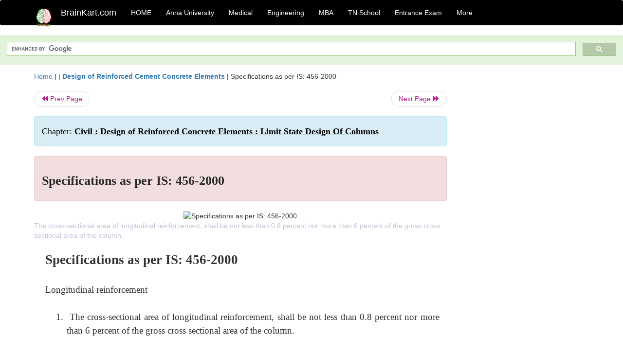

--- FILE ---
content_type: text/html; charset=UTF-8
request_url: https://www.brainkart.com/article/Specifications-as-per-IS--456-2000_3740/
body_size: 5641
content:
<!DOCTYPE html> 
<html xmlns="https://www.w3.org/1999/xhtml" >
<head>
<meta charset="utf-8">
<meta name="viewport" content="width=device-width, initial-scale=1">
<meta http-equiv="Content-Language" content="en"/>
<title>Specifications as per IS: 456-2000</title>
<meta name="Keywords" content="Civil : Design of Reinforced Concrete Elements : Limit State Design Of Columns | Specifications as per IS: 456-2000 | " />
<meta name="description" content="The cross-sectional area of longitudinal reinforcement, shall be not less than 0.8 percent nor more than 6 percent of the gross cross sectional area o" />
<!--<base href="https://www.brainkart.com/article/Specifications-as-per-IS--456-2000_3740/" />-->
<link rel="image_src" href="https://img.brainkart.com/article/article-Specifications-as-pe-Pfr.jpg"/><link rel="canonical" href="https://www.brainkart.com/article/Specifications-as-per-IS--456-2000_3740/" />
<meta property="og:title" content="Specifications as per IS: 456-2000" />
<meta property="og:description" content="The cross-sectional area of longitudinal reinforcement, shall be not less than 0.8 percent nor more than 6 percent of the gross cross sectional area o..." />
<meta property="og:image" content="https://img.brainkart.com/article/article-Specifications-as-pe-Pfr.jpg" /><meta property="og:site_name" content="BrainKart"/>
<meta property="og:url"  content="https://www.brainkart.com/article/Specifications-as-per-IS--456-2000_3740/" />
<meta property="og:type" content="article" />
<meta property="article:author" content="https://www.facebook.com/BrainKart-678754188988648/" />
<meta property="article:publisher" content="https://www.facebook.com/BrainKart-678754188988648/" />

<!-- Hide this line for IE (needed for Firefox and others) -->
<![if !IE]>
<link rel="icon" href="https://img.brainkart.com/design/logo/logo.png" type="image/x-icon" />
<![endif]>
<!-- This is needed for IE -->
<link rel="shortcut icon" href="https://img.brainkart.com/design/logo/logo.png" type="image/ico" />

<link rel="stylesheet" href="https://maxcdn.bootstrapcdn.com/bootstrap/3.3.7/css/bootstrap.min.css">
<!--<link rel="stylesheet" href="https://maxcdn.bootstrapcdn.com/bootstrap/4.1.3/css/bootstrap.min.css">-->
<script src="https://ajax.googleapis.com/ajax/libs/jquery/3.3.1/jquery.min.js"></script>
<script src="https://cdnjs.cloudflare.com/ajax/libs/popper.js/1.14.3/umd/popper.min.js"></script>
<script src="https://maxcdn.bootstrapcdn.com/bootstrap/3.3.7/js/bootstrap.min.js"></script>
<!--<script src="https://maxcdn.bootstrapcdn.com/bootstrap/4.1.3/js/bootstrap.min.js"></script>-->

<link rel="stylesheet" href="https://www.brainkart.com/css/des2.css">

<!-- Google tag (gtag.js) -->
<script async src="https://www.googletagmanager.com/gtag/js?id=G-J88NMJHLBB"></script>
<script>
  window.dataLayer = window.dataLayer || [];
  function gtag(){dataLayer.push(arguments);}
  gtag('js', new Date());

  gtag('config', 'G-J88NMJHLBB');
</script>
	 <script async src="https://pagead2.googlesyndication.com/pagead/js/adsbygoogle.js?client=ca-pub-9136750227018842"
     crossorigin="anonymous"></script>
	 
</head>
 
<body class="" >
<div class="containerNN" >
<style>

.navbar-toggle .icon-bar+.icon-bar { background-color:red;}
.top-menu-cover { background-color:black; color:white; }
.top-menu-cover li a { background-color:black; color:white; }
.top-menu-cover li a:hover , .top-menu-cover li a:focus , .top-menu-cover li a:active   { background-color:black; color:white; }
.nav .open>a, .nav .open>a:focus, .nav .open>a:hover .top-menu-cover .top-menu-cover .navbar-nav>li>a {  background-color:black; color:white;  }

.top-menu-cover .navbar-nav>li>ul {  background-color:black;}
.top-menu-cover .navbar-nav>li>ul>li>a:hover {  background-color:black; color:black;  }


</style>


<nav class="navbar navbar-bootsnipp animate top-menu-cover" role="navigation">
  <div class="container">
  <a class="navbar-brand" href="/"> <img src="https://img.brainkart.com/design/logo/logo.png" alt="logo" style="width:40px;"> </a>
    <!-- Brand and toggle get grouped for better mobile display -->
    <div class="navbar-header">	
      <button type="button" class="navbar-toggle" data-toggle="collapse" data-target="#bs-theri-navbar-collapse-22">
        <span class="sr-only">Toggle navigation</span>
        <span class="icon-bar"></span>
        <span class="icon-bar"></span>
        <span class="icon-bar"></span>
      </button>
      <div class="animbrand visible-sx2 visible-sm2 ">
        <span class="navbar-brand animate" ><a href="/" style="color:white;" >BrainKart.com</a></span>
      </div>
    </div>

    <!-- Collect the nav links, forms, and other content for toggling -->
    <div class="collapse navbar-collapse" id="bs-theri-navbar-collapse-22">
      <ul class="nav navbar-nav navbar-left">
    
		
	   <li class=""><a href="https://www.brainkart.com/" class="animate">  HOME </a></li>
		 
	   <li>
          <a href="https://www.brainkart.com/menu/anna-university/" class="dropdown-toggle animate " data-toggle="dropdown"> Anna University </a>
          <ul class="dropdown-menu" role="menu">         
         <li class=""><a href="https://www.brainkart.com/menu/anna-university/" class="animate">  Anna University </a></li>
		 <li class=""><a href="https://www.brainkart.com/menu/anna-university-eee/" class="animate">  EEE </a></li>
		 <li class=""><a href="https://www.brainkart.com/menu/anna-university-ece/" class="animate">  ECE </a></li>
		 <li class=""><a href="https://www.brainkart.com/menu/anna-university-civil/" class="animate">  Civil </a></li>
		 <li class=""><a href="https://www.brainkart.com/menu/anna-university-mech/" class="animate">  MECH </a></li>
		 <li class=""><a href="https://www.brainkart.com/menu/anna-university-cse/" class="animate">  CSE </a></li>
		 <li class=""><a href="https://www.brainkart.com/menu/anna-university-it/" class="animate">  IT </a></li>
		 <li class=""><a href="http://aptitude.brainkart.com/aptitude/gate-exam/" class="animate">GATE Exam</a></li>
		 <li class=""><a href="http://aptitude.brainkart.com/aptitude/tnea-anna-university/" class="animate">TANCET Anna Univ</a></li>            
		 <li class=""><a href="https://www.brainkart.com/menu/anna-university/" class="animate">  AnnaUniv </a></li>
		 <li class=""><a href="http://aptitude.brainkart.com/aptitude/under-graduate-entrance-exams/iit-jee-ieee-entrance-exam/" class="animate">JEE IEEE</a></li>
          </ul>
        </li>

	   <li>
          <a href="https://www.brainkart.com/menu/medical/" class="dropdown-toggle animate " data-toggle="dropdown"> Medical </a>
          <ul class="dropdown-menu" role="menu">
		 <li class=""><a href="https://www.brainkart.com/menu/mbbs/" class="animate">  MBBS </a></li>		 
		 <li class=""><a href="https://www.brainkart.com/menu/nursing/" class="animate">  Nursing </a></li>
		 <li class=""><a href="https://www.brainkart.com/menu/pharmacy/" class="animate">  BPharm </a></li>		 
		 <li class=""><a href="https://www.brainkart.com/menu/medical/" class="animate">  Medical </a></li>
		 <li class=""><a href="https://www.brainkart.com/menu/md/" class="animate">  MD </a></li>
		 <li class=""><a href="https://www.brainkart.com/menu/medical/" class="animate">  Medical </a></li>
		 <li class=""><a href="https://www.brainkart.com/menu/medical/" class="animate">  MGR University</a></li>
		 <li class=""><a href="http://aptitude.brainkart.com/aptitude/under-graduate-entrance-exams/neet-entrance-exam/" class="animate">NEET</a></li>
         <li class=""><a href="http://aptitude.brainkart.com/aptitude/under-graduate-entrance-exams/aiims-entrance-exams/" class="animate">AIIMS</a></li> 
          </ul>
        </li>

	   <li>
        <a href="https://www.brainkart.com/menu/engineering/" class="dropdown-toggle animate " data-toggle="dropdown"> Engineering </a>
          <ul class="dropdown-menu" role="menu">
		  
         <li class=""><a href="https://www.brainkart.com/menu/engineering/" class="animate">  Engineering </a></li>
         <li class=""><a href="https://www.brainkart.com/menu/electrical-engineering/" class="animate">  Electrical </a></li>
		 <li class=""><a href="https://www.brainkart.com/menu/electronics-engineering/" class="animate">  Electronics </a></li>
		 <li class=""><a href="https://www.brainkart.com/menu/civil-engineering/" class="animate">  Civil </a></li>
		 <li class=""><a href="https://www.brainkart.com/menu/mechanical-engineering/" class="animate">  Mechanical </a></li>
		 <li class=""><a href="https://www.brainkart.com/menu/computer-science-engineering/" class="animate">  Computer Science </a></li>
		 <li class=""><a href="https://www.brainkart.com/menu/information-technology-engineering/" class="animate">  Information Technology </a></li>
		 <li class=""><a href="http://aptitude.brainkart.com/aptitude/gate-exam/" class="animate">GATE Exam</a></li>
		 <li class=""><a href="http://aptitude.brainkart.com/aptitude/tnea-anna-university/" class="animate">TANCET Anna Univ</a></li>            
		 <li class=""><a href="https://www.brainkart.com/menu/anna-university/" class="animate">  Anna University </a></li>
		 <li class=""><a href="http://aptitude.brainkart.com/aptitude/under-graduate-entrance-exams/iit-jee-ieee-entrance-exam/" class="animate">JEE IEEE</a></li>

          </ul>
        </li>

	   <li>
          <a href="https://www.brainkart.com/menu/mba/" class="dropdown-toggle animate " data-toggle="dropdown"> MBA </a>
          <ul class="dropdown-menu" role="menu">
            <li class=""><a href="https://www.brainkart.com/menu/mba/" class="animate">  MBA </a></li>
            <li class=""><a href="https://www.brainkart.com/menu/mba-anna-university/" class="animate">  AnnaUniv MBA </a></li>
			<li class=""><a href="http://aptitude.brainkart.com/aptitude/cat-entrance-exams/" class="animate">CAT</a></li>
          </ul>
        </li>

	   <li>
          <a href="https://www.brainkart.com/menu/tn-state-board-school/" class="dropdown-toggle animate " data-toggle="dropdown"> TN School </a>
          <ul class="dropdown-menu" role="menu">
            <li class=""><a href="https://www.brainkart.com/menu/tn-state-board-school/" class="animate">TamilNadu School</a></li>
			<li class=""><a href="https://www.brainkart.com/menu/12th-standard/" class="animate">TN 12th Std</a></li>
            <li class=""><a href="https://www.brainkart.com/menu/11th-standard/" class="animate">TN 11th Std</a></li>
            <li class=""><a href="https://www.brainkart.com/menu/10th-standard/" class="animate">TN 10th Std</a></li>
            <li class=""><a href="https://www.brainkart.com/menu/9th-standard/" class="animate">TN 9th Std</a></li>
			<li class=""><a href="http://aptitude.brainkart.com/aptitude/tn-state-board/" class="animate">TN 1 mark Test</a></li>                        
			<li class=""><a href="http://aptitude.brainkart.com/aptitude/under-graduate-entrance-exams/iit-jee-ieee-entrance-exam/" class="animate">JEE IEEE</a></li>
            <li class=""><a href="http://aptitude.brainkart.com/aptitude/under-graduate-entrance-exams/neet-entrance-exam/" class="animate">NEET</a></li>
            <li class=""><a href="http://aptitude.brainkart.com/aptitude/under-graduate-entrance-exams/aiims-entrance-exams/" class="animate">AIIMS</a></li>            
          </ul>
        </li>
		
       
	   <li>
          <a href="http://aptitude.brainkart.com/" class="dropdown-toggle animate " data-toggle="dropdown"> Entrance Exam </a>
          <ul class="dropdown-menu" role="menu">
		    <li class=""><a href="http://aptitude.brainkart.com/" class="animate">All Exams</a></li>
            <li class=""><a href="http://aptitude.brainkart.com/aptitude/upsc-civil-services-entrance-exams/" class="animate">UPSC Civil services</a></li>
            <li class=""><a href="http://aptitude.brainkart.com/aptitude/gate-exam/" class="animate">GATE Exam</a></li>
            <li class=""><a href="http://aptitude.brainkart.com/aptitude/under-graduate-entrance-exams/iit-jee-ieee-entrance-exam/" class="animate">JEE IEEE</a></li>
            <li class=""><a href="http://aptitude.brainkart.com/aptitude/under-graduate-entrance-exams/neet-entrance-exam/" class="animate">NEET</a></li>
            <li class=""><a href="http://aptitude.brainkart.com/aptitude/under-graduate-entrance-exams/aiims-entrance-exams/" class="animate">AIIMS</a></li>            
            <li class=""><a href="http://aptitude.brainkart.com/aptitude/cat-entrance-exams/" class="animate">CAT</a></li>            
            <li class=""><a href="http://aptitude.brainkart.com/aptitude/clat-law-entrance-exams/" class="animate">CLAT</a></li>            
            <li class=""><a href="http://aptitude.brainkart.com/aptitude/banking-entrance-exams/" class="animate">Banking</a></li>            
            <li class=""><a href="http://aptitude.brainkart.com/aptitude/ugc-net-entrance-exams/" class="animate">UGC NET</a></li>            
            <li class=""><a href="http://aptitude.brainkart.com/aptitude/tnea-anna-university/" class="animate">TANCET Anna Univ</a></li>
          </ul>
        </li>


		<li>
          <a href="https://www.brainkart.com/contactus/" class="dropdown-toggle animate " data-toggle="dropdown"> More </a>
          <ul class="dropdown-menu" role="menu">		  
            <!--<li class=""><a href="http://aptitude.brainkart.com/competition/" class="animate"><span style="color:red;"><b> Competition</b></span></a></li>
            <li class=""><a href="https://www.brainkart.com/register/" class="animate">Register</a></li>-->
            <li class=""><a href="https://www.brainkart.com/menu/science-tutorial/" class="animate">Basic Science</a></li>
            <li class=""><a href="https://www.brainkart.com/menu/biotechnology/" class="animate">BioTech</a></li>
            <li class=""><a href="https://www.brainkart.com/menu/botany/" class="animate">Botany</a></li>
            <li class=""><a href="https://www.brainkart.com/menu/aquaculture/" class="animate">Aqua</a></li>
            <li class=""><a href="https://www.brainkart.com/menu/bds/" class="animate">BDS</a></li>
            <li class=""><a href="https://play.google.com/store/apps/details?id=info.therithal.brainkart.brainkart&hl=en" target="_blank" class="animate">Install App</a></li>
            <li class=""><a href="https://www.brainkart.com/about/contact/" class="animate">Contact</a></li>
            <li class=""><a href="https://www.brainkart.com/about/policy/" class="animate">Policy</a></li>
          </ul>
        </li>


		 		 

		<li class="">
		    
		
		</li>
		
		
		
        
      </ul>
	  

    </div>
  </div>
  
</nav>


</div>

<div class="containerNN" style="margin-top:4px">
<script>
  (function() {
    var cx = '017234125612513834580:n7tzxjvwvf0';
    var gcse = document.createElement('script');
    gcse.type = 'text/javascript';
    gcse.async = true;
    gcse.src = 'https://cse.google.com/cse.js?cx=' + cx;
    var s = document.getElementsByTagName('script')[0];
    s.parentNode.insertBefore(gcse, s);
  })();
</script>

		<gcse:search></gcse:search>
		</div>

<div class="container" style="margin-top:4px">
</div>

<!--<div class="container" style="margin-top:4px">-->
<!--</div>-->

<div class="container" style="margin-top:10px">
<section>
<div class="row"><div class="col-sm-9">
<section style="background-colorNN:green;">
<!------Main Body-----Start-------->

<style>
/* If the screen size is 601px wide or more, set the font-size of <div> to 80px */
@media screen and (min-width: 601px) {
  .contentSection {          
  }
}

/* If the screen size is 600px wide or less, set the font-size of <div> to 30px */
@media screen and (max-width: 600px) {
  .contentSection {
    zoom:0.8;	
  }
}
</style>

<section >

<div itemscope itemtype="http://schema.org/Article" ><!--<span itemprop="articleBody">-->
 <div class="row">  <div class="col-lg-12"> <span><a href="https://www.brainkart.com" >Home</a></span>  | | <b><a href="https://www.brainkart.com/subject/Design-of-Reinforced-Cement-Concrete-Elements_366/" class="htmsub" >Design of Reinforced Cement Concrete Elements</a></b> | <span>Specifications as per IS: 456-2000</span></div></div>
<ul class="pager"><li class="nextPrevLin previous"><a href="https://www.brainkart.com/article/Effective-length-of-compression-member_3739/" type="button" class="btn btn-default" ><span class="glyphicon glyphicon-backward" ></span> Prev Page</a></li><li class="nextPrevLin next"><a href="https://www.brainkart.com/article/Transverse-reinforcement_3741/" type="button" class="btn btn-default" >Next Page <span class="glyphicon glyphicon-forward" ></a></li></ul>    
	<div class="wrap-post">
                
                    <div class="post " >
                        
												
                        <div class="list-primary" style="display:none;">
                             </span>&nbsp;&nbsp; Posted On : &nbsp;<span class="meta_date">16.07.2016 11:05 pm </span> 
                        </div>
						<div class="alert alert-info" >
						<h2  style="color:black;font-size:130%;" class="top-h2" >Chapter: <strong><u>Civil : Design of Reinforced Concrete Elements : Limit State Design Of Columns</u></strong></h2>
						</div>
						
						<div class="alert alert-danger" >
                        <h1 class="title"><span itemprop="name"><b>Specifications as per IS: 456-2000</b></span></h1>
						</div>
                                                
                                                
                        <div class="entry clearfix">


                            
							 <div class="row">
							 <div class="col-xs-12 col-sm-12 col-md-12 col-lg-12"  >
														<center ondblclick="window.open('https://img.brainkart.com/article/article-Specifications-as-pe-Pfr.jpg', '_blank');" >
                            <img itemprop="image" width="80%" src="https://img.brainkart.com/article/article-Specifications-as-pe-Pfr.jpg" class="alignleft featured_image wp-post-image" alt="Specifications as per IS: 456-2000">                            
							</center>
							                            </div>

							</div>
							


<style> img { max-width:100%; } </style>


<div class="detailCover"><span itemprop="articleSection" >The cross-sectional area of longitudinal reinforcement, shall be not less than 0.8 percent nor more than 6 percent of the gross cross sectional area of the column.
</span></div>


<div class="col-md-12"   ><center></center></div><section><center></br></center></section>
   <div class="col-md-12 contentSection" ><span itemprop="articleSection" ><p class="MsoNormal" style="margin-top:0in;margin-right:0in;margin-bottom:0in;
margin-left:6.0pt;margin-bottom:.0001pt;text-align:justify;line-height:150%;
mso-pagination:none;mso-layout-grid-align:none;text-autospace:none"><b><span style="font-size:20.0pt;line-height:150%;font-family:&quot;Times&quot;,&quot;serif&quot;">Specifications
as per IS: 456-2000</span></b><span style="font-size:20.0pt;line-height:150%;
font-family:&quot;Times New Roman&quot;,&quot;serif&quot;"><o:p></o:p></span></p>

<p class="MsoNormal" style="margin-bottom:0in;margin-bottom:.0001pt;text-align:
justify;line-height:150%;mso-pagination:none;mso-layout-grid-align:none;
text-autospace:none"><span style="font-size:14.0pt;line-height:150%;font-family:
&quot;Times New Roman&quot;,&quot;serif&quot;"><o:p>&nbsp;</o:p></span></p>

<p class="MsoNormal" style="margin-top:0in;margin-right:0in;margin-bottom:0in;
margin-left:6.0pt;margin-bottom:.0001pt;text-align:justify;line-height:150%;
mso-pagination:none;mso-layout-grid-align:none;text-autospace:none"><span style="font-size:14.0pt;line-height:150%;font-family:&quot;Times&quot;,&quot;serif&quot;">Longitudinal
reinforcement</span><span style="font-size:14.0pt;line-height:150%;font-family:
&quot;Times New Roman&quot;,&quot;serif&quot;"><o:p></o:p></span></p>

<p class="MsoNormal" style="margin-bottom:0in;margin-bottom:.0001pt;text-align:
justify;line-height:150%;mso-pagination:none;mso-layout-grid-align:none;
text-autospace:none"><span style="font-size:14.0pt;line-height:150%;font-family:
&quot;Times New Roman&quot;,&quot;serif&quot;"><o:p>&nbsp;</o:p></span></p>

<p class="MsoNormal" style="margin-top:0in;margin-right:0in;margin-bottom:0in;
margin-left:39.0pt;margin-bottom:.0001pt;text-align:justify;text-indent:-16.5pt;
line-height:150%;mso-pagination:none;mso-list:l1 level1 lfo1;tab-stops:list 39.0pt;
mso-layout-grid-align:none;punctuation-wrap:simple;text-autospace:none"><!--[if !supportLists]--><span style="font-size:14.0pt;line-height:150%;font-family:&quot;Times&quot;,&quot;serif&quot;;
mso-fareast-font-family:Times">1.<span style="font-stretch: normal; font-size: 7pt; line-height: normal; font-family: &quot;Times New Roman&quot;;">&nbsp;&nbsp;&nbsp; </span></span><!--[endif]--><span style="font-size:14.0pt;line-height:150%;font-family:&quot;Times&quot;,&quot;serif&quot;">The
cross-sectional area of longitudinal reinforcement, shall be not less than 0.8
percent nor more than 6 percent of the gross cross sectional area of the
column. <o:p></o:p></span></p>

<p class="MsoNormal" style="margin-bottom:0in;margin-bottom:.0001pt;text-align:
justify;line-height:150%;mso-pagination:none;mso-layout-grid-align:none;
text-autospace:none"><span style="font-size:14.0pt;line-height:150%;font-family:
&quot;Times&quot;,&quot;serif&quot;"><o:p>&nbsp;</o:p></span></p>

<p class="MsoNormal" style="margin-top:0in;margin-right:0in;margin-bottom:0in;
margin-left:33.0pt;margin-bottom:.0001pt;text-align:justify;line-height:150%;
mso-pagination:none;mso-layout-grid-align:none;punctuation-wrap:simple;
text-autospace:none"><span style="font-size:14.0pt;line-height:150%;font-family:
&quot;Times&quot;,&quot;serif&quot;">NOTE - The use of 6 percent reinforcement may involve
practical difficulties in placing and compacting of concrete; hence lower
percentage is recommended. Where bars from the columns below have to be lapped
with those in the column under consideration, the percentage of steel shall
usually not exceed 4 percent.</span><span style="font-size:14.0pt;line-height:
150%;font-family:&quot;Times New Roman&quot;,&quot;serif&quot;"><o:p></o:p></span></p>

<p class="MsoNormal" style="margin-bottom:0in;margin-bottom:.0001pt;text-align:
justify;line-height:150%;mso-pagination:none;mso-layout-grid-align:none;
text-autospace:none"><span style="font-size:14.0pt;line-height:150%;font-family:
&quot;Times New Roman&quot;,&quot;serif&quot;"><o:p>&nbsp;</o:p></span></p>

<p class="MsoNormal" style="margin-top:0in;margin-right:0in;margin-bottom:0in;
margin-left:33.0pt;margin-bottom:.0001pt;text-align:justify;text-indent:-16.5pt;
line-height:150%;mso-pagination:none;mso-list:l0 level1 lfo2;tab-stops:list 33.0pt;
mso-layout-grid-align:none;punctuation-wrap:simple;text-autospace:none"><!--[if !supportLists]--><span style="font-size:14.0pt;line-height:150%;font-family:&quot;Times&quot;,&quot;serif&quot;;
mso-fareast-font-family:Times">3.<span style="font-stretch: normal; font-size: 7pt; line-height: normal; font-family: &quot;Times New Roman&quot;;">&nbsp;&nbsp;&nbsp; </span></span><!--[endif]--><span style="font-size:14.0pt;line-height:150%;font-family:&quot;Times&quot;,&quot;serif&quot;">In any
column that has a larger cross-sectional area than that required to support the
load, the minimum percentage of steel shall be based upon the area of concrete
required to resist the direct stress and not upon the actual area. <o:p></o:p></span></p>

<p class="MsoNormal" style="margin-bottom:0in;margin-bottom:.0001pt;text-align:
justify;line-height:150%;mso-pagination:none;mso-layout-grid-align:none;
text-autospace:none"><span style="font-size:14.0pt;line-height:150%;font-family:
&quot;Times&quot;,&quot;serif&quot;"><o:p>&nbsp;</o:p></span></p>

<p class="MsoNormal" style="margin-top:0in;margin-right:0in;margin-bottom:0in;
margin-left:33.0pt;margin-bottom:.0001pt;text-align:justify;text-indent:-16.5pt;
line-height:150%;mso-pagination:none;mso-list:l0 level1 lfo2;tab-stops:list 33.0pt;
mso-layout-grid-align:none;punctuation-wrap:simple;text-autospace:none"><!--[if !supportLists]--><span style="font-size:14.0pt;line-height:150%;font-family:&quot;Times&quot;,&quot;serif&quot;;
mso-fareast-font-family:Times">4.<span style="font-stretch: normal; font-size: 7pt; line-height: normal; font-family: &quot;Times New Roman&quot;;">&nbsp;&nbsp;&nbsp; </span></span><!--[endif]--><span style="font-size:14.0pt;line-height:150%;font-family:&quot;Times&quot;,&quot;serif&quot;">The
minimum number of longitudinal bars provided in a column shall be four in
rectangular columns and six in circular columns. <o:p></o:p></span></p>

<p class="MsoNormal" style="margin-bottom:0in;margin-bottom:.0001pt;text-align:
justify;line-height:150%;mso-pagination:none;mso-layout-grid-align:none;
text-autospace:none"><span style="font-size:14.0pt;line-height:150%;font-family:
&quot;Times&quot;,&quot;serif&quot;"><o:p>&nbsp;</o:p></span></p>

<p class="MsoNormal" style="margin-top:0in;margin-right:0in;margin-bottom:0in;
margin-left:33.0pt;margin-bottom:.0001pt;text-align:justify;text-indent:-16.5pt;
line-height:150%;mso-pagination:none;mso-list:l0 level1 lfo2;tab-stops:list 33.0pt;
mso-layout-grid-align:none;punctuation-wrap:simple;text-autospace:none"><!--[if !supportLists]--><span style="font-size:14.0pt;line-height:150%;font-family:&quot;Times&quot;,&quot;serif&quot;;
mso-fareast-font-family:Times">5.<span style="font-stretch: normal; font-size: 7pt; line-height: normal; font-family: &quot;Times New Roman&quot;;">&nbsp;&nbsp;&nbsp; </span></span><!--[endif]--><span style="font-size:14.0pt;line-height:150%;font-family:&quot;Times&quot;,&quot;serif&quot;">The bars
shall not be less than 12 mm in diameter <o:p></o:p></span></p>

<p class="MsoNormal" style="margin-bottom:0in;margin-bottom:.0001pt;text-align:
justify;line-height:150%;mso-pagination:none;mso-layout-grid-align:none;
text-autospace:none"><span style="font-size:14.0pt;line-height:150%;font-family:
&quot;Times&quot;,&quot;serif&quot;"><o:p>&nbsp;</o:p></span></p>

<p class="MsoNormal" style="margin-top:0in;margin-right:0in;margin-bottom:0in;
margin-left:33.0pt;margin-bottom:.0001pt;text-align:justify;text-indent:-16.5pt;
line-height:150%;mso-pagination:none;mso-list:l0 level1 lfo2;tab-stops:list 33.0pt;
mso-layout-grid-align:none;punctuation-wrap:simple;text-autospace:none"><!--[if !supportLists]--><span style="font-size:14.0pt;line-height:150%;font-family:&quot;Times&quot;,&quot;serif&quot;;
mso-fareast-font-family:Times">6.<span style="font-stretch: normal; font-size: 7pt; line-height: normal; font-family: &quot;Times New Roman&quot;;">&nbsp;&nbsp;&nbsp; </span></span><!--[endif]--><span style="font-size:14.0pt;line-height:150%;font-family:&quot;Times&quot;,&quot;serif&quot;">A
reinforced concrete column having helical reinforcement shall have at least six
bars of longitudinal reinforcement within the helical reinforcement. <o:p></o:p></span></p>

<p class="MsoNormal" style="margin-bottom:0in;margin-bottom:.0001pt;text-align:
justify;line-height:150%;mso-pagination:none;mso-layout-grid-align:none;
text-autospace:none"><span style="font-size:14.0pt;line-height:150%;font-family:
&quot;Times&quot;,&quot;serif&quot;"><o:p>&nbsp;</o:p></span></p>

<p class="MsoNormal" style="margin-top:0in;margin-right:0in;margin-bottom:0in;
margin-left:33.0pt;margin-bottom:.0001pt;text-align:justify;text-indent:-16.5pt;
line-height:150%;mso-pagination:none;mso-list:l0 level1 lfo2;tab-stops:list 33.0pt;
mso-layout-grid-align:none;punctuation-wrap:simple;text-autospace:none"><!--[if !supportLists]--><span style="font-size:14.0pt;line-height:150%;font-family:&quot;Times&quot;,&quot;serif&quot;;
mso-fareast-font-family:Times">7.<span style="font-stretch: normal; font-size: 7pt; line-height: normal; font-family: &quot;Times New Roman&quot;;">&nbsp;&nbsp;&nbsp; </span></span><!--[endif]--><span style="font-size:14.0pt;line-height:150%;font-family:&quot;Times&quot;,&quot;serif&quot;">In a
helically reinforced column, the longitudinal bars shall be in contact with the
helical reinforcement and equidistant around its inner circumference. <o:p></o:p></span></p>

<p class="MsoNormal" style="margin-bottom:0in;margin-bottom:.0001pt;text-align:
justify;line-height:150%;mso-pagination:none;mso-layout-grid-align:none;
text-autospace:none"><span style="font-size:14.0pt;line-height:150%;font-family:
&quot;Times&quot;,&quot;serif&quot;"><o:p>&nbsp;</o:p></span></p>

<p class="MsoNormal" style="margin-top:0in;margin-right:0in;margin-bottom:0in;
margin-left:33.0pt;margin-bottom:.0001pt;text-align:justify;text-indent:-16.5pt;
line-height:150%;mso-pagination:none;mso-list:l0 level1 lfo2;tab-stops:list 33.0pt;
mso-layout-grid-align:none;punctuation-wrap:simple;text-autospace:none"><!--[if !supportLists]--><span style="font-size:14.0pt;line-height:150%;font-family:&quot;Times&quot;,&quot;serif&quot;;
mso-fareast-font-family:Times">8.<span style="font-stretch: normal; font-size: 7pt; line-height: normal; font-family: &quot;Times New Roman&quot;;">&nbsp;&nbsp;&nbsp; </span></span><!--[endif]--><span style="font-size:14.0pt;line-height:150%;font-family:&quot;Times&quot;,&quot;serif&quot;">Spacing
of longitudinal bars measured along the periphery of the column shall not
exceed 300 mm. <o:p></o:p></span></p>

<p class="MsoNormal" style="margin-bottom:0in;margin-bottom:.0001pt;text-align:
justify;line-height:150%;mso-pagination:none;mso-layout-grid-align:none;
text-autospace:none"><span style="font-size:14.0pt;line-height:150%;font-family:
&quot;Times&quot;,&quot;serif&quot;"><o:p>&nbsp;</o:p></span></p>

<p class="MsoNormal" style="text-align:justify;line-height:150%"><span style="font-size:14.0pt;line-height:150%;font-family:&quot;Times&quot;,&quot;serif&quot;">In case
of pedestals in which the longitudinal reinforcement is not taken in account in
strength calculations, nominal longitudinal reinforcement not less than 0.15
percent of the cross-sectional area shall be provided.<o:p></o:p></span></p>

<p class="MsoNormal" style="text-align:justify;line-height:150%"><span style="font-size:14.0pt;line-height:150%"><o:p>&nbsp;</o:p></span></p> </span></div><ul class="pager"><li class="nextPrevLin previous"><a href="https://www.brainkart.com/article/Effective-length-of-compression-member_3739/" type="button" class="btn btn-default" ><span class="glyphicon glyphicon-backward" ></span> Prev Page</a></li><li class="nextPrevLin next"><a href="https://www.brainkart.com/article/Transverse-reinforcement_3741/" type="button" class="btn btn-default" >Next Page <span class="glyphicon glyphicon-forward" ></a></li></ul>
<div class="col-md-12"   >
</div> <div class="col-md-12" >Study Material, Lecturing Notes, Assignment, Reference, Wiki description explanation, brief detail</div> <div class="col-md-12" >Civil : Design of Reinforced Concrete Elements : Limit State Design Of Columns : Specifications as per IS: 456-2000 | </div>	
						
						
<div class="pvc_clear"></div>

	


	
	
</div>	
</div>	
</div>	




<ul class="pager"><li class="nextPrevLin previous"><a href="https://www.brainkart.com/article/Effective-length-of-compression-member_3739/" type="button" class="btn btn-default" ><span class="glyphicon glyphicon-backward" ></span> Prev Page</a></li><li class="nextPrevLin next"><a href="https://www.brainkart.com/article/Transverse-reinforcement_3741/" type="button" class="btn btn-default" >Next Page <span class="glyphicon glyphicon-forward" ></a></li></ul>



 <div>
 </div>

<!--</span>--></div> 

</section><div class="col-xs-12 col-sm-12 col-md-12 col-lg-12" >
 <p style="text-align:center;" ><b>Related Topics </b></p>
 <div class="row"><div class="alert alert-success" ><a href="https://www.brainkart.com/subject/Design-of-Reinforced-Cement-Concrete-Elements_366/" ><b>Design of Reinforced Cement Concrete Elements</b></a></div><div class="alert alert-info" ><a href="https://www.brainkart.com/menu/anna-university-civil/" ><b>Anna University Civil</b> - All Subjects</a></div> <div class="alert alert-warning" ><u><b>Civil : Design of Reinforced Concrete Elements : Limit State Design Of Columns</b></u></div><div class="alert alert-warning" ><a href="https://www.brainkart.com/article/Classification-of-columns_3736/" ><b>Classification of columns</b></a></div><div class="alert alert-warning" ><a href="https://www.brainkart.com/article/Behavior-of-Tied-and-Spiral-Columns_3737/" ><b>Behavior of Tied and Spiral Columns</b></a></div><div class="alert alert-warning" ><a href="https://www.brainkart.com/article/Specifications-for-covers-and-reinforcement-in-column_3738/" ><b>Specifications for covers and reinforcement in column</b></a></div><div class="alert alert-warning" ><a href="https://www.brainkart.com/article/Effective-length-of-compression-member_3739/" ><b>Effective length of compression member</b></a></div><div class="alert alert-warning" ><a href="https://www.brainkart.com/article/Specifications-as-per-IS--456-2000_3740/" ><b>Specifications as per IS: 456-2000</b></a></div><div class="alert alert-warning" ><a href="https://www.brainkart.com/article/Transverse-reinforcement_3741/" ><b>Transverse reinforcement</b></a></div><div class="alert alert-warning" ><a href="https://www.brainkart.com/article/Limit-State-Of-Collapse--Compression_3742/" ><b>Limit State Of Collapse: Compression</b></a></div><div class="alert alert-warning" ><a href="https://www.brainkart.com/article/Procedure-for-using-of-Non-dimensional-Interaction-Diagrams-as-Design-Aids-to-find-steel_3743/" ><b>Procedure for using of Non dimensional Interaction Diagrams as Design Aids to find steel</b></a></div><div class="alert alert-warning" ><a href="https://www.brainkart.com/article/Design-Problem,-Important-Question-And-Answer--Civil---Limit-State-Design-Of-Columns_3744/" ><b>Design Problem, Important Question And Answer: Civil - Limit State Design Of Columns</b></a></div></div></div>
<!------Main Body-----End-------->
</section>
</div><div class="col-sm-3" style="background-colorNN:gray;" >
<center>
<script async src="https://pagead2.googlesyndication.com/pagead/js/adsbygoogle.js?client=ca-pub-9136750227018842"
     crossorigin="anonymous"></script>
<!-- Then-Response-1 -->
<ins class="adsbygoogle"
     style="display:block"
     data-ad-client="ca-pub-9136750227018842"
     data-ad-slot="1777483739"
     data-ad-format="auto"
     data-full-width-responsive="true"></ins>
<script>
     (adsbygoogle = window.adsbygoogle || []).push({});
</script>

</center>
</div>
</div>
</section>
</div><div>
<section>
<gcse:search></gcse:search>
		</section></br></br>
</div>

<div class="jumbotron text-center" style="margin:0;padding:3px;font-size:12px;">
  <p style="font-size:12px;" >
  <a href="/about/policy/" >Privacy Policy</a>, 
  <a href="/about/terms/" >Terms and Conditions</a>, 
  <a href="/about/DMCA/" >DMCA Policy and Compliant</a> 
  </p>
  <p style="font-size:12px;" >Copyright © 2018-2026 BrainKart.com; All Rights Reserved. Developed by Therithal info, Chennai. </p>
</div>

</body>
<script>'undefined'=== typeof _trfq || (window._trfq = []);'undefined'=== typeof _trfd && (window._trfd=[]),_trfd.push({'tccl.baseHost':'secureserver.net'},{'ap':'cpbh-mt'},{'server':'sg2plmcpnl510338'},{'dcenter':'sg2'},{'cp_id':'10715722'},{'cp_cl':'8'}) // Monitoring performance to make your website faster. If you want to opt-out, please contact web hosting support.</script><script src='https://img1.wsimg.com/traffic-assets/js/tccl.min.js'></script></html>

--- FILE ---
content_type: text/html; charset=utf-8
request_url: https://www.google.com/recaptcha/api2/aframe
body_size: 95
content:
<!DOCTYPE HTML><html><head><meta http-equiv="content-type" content="text/html; charset=UTF-8"></head><body><script nonce="-QLtMlyujL0v5H9J3upHiw">/** Anti-fraud and anti-abuse applications only. See google.com/recaptcha */ try{var clients={'sodar':'https://pagead2.googlesyndication.com/pagead/sodar?'};window.addEventListener("message",function(a){try{if(a.source===window.parent){var b=JSON.parse(a.data);var c=clients[b['id']];if(c){var d=document.createElement('img');d.src=c+b['params']+'&rc='+(localStorage.getItem("rc::a")?sessionStorage.getItem("rc::b"):"");window.document.body.appendChild(d);sessionStorage.setItem("rc::e",parseInt(sessionStorage.getItem("rc::e")||0)+1);localStorage.setItem("rc::h",'1769111214383');}}}catch(b){}});window.parent.postMessage("_grecaptcha_ready", "*");}catch(b){}</script></body></html>